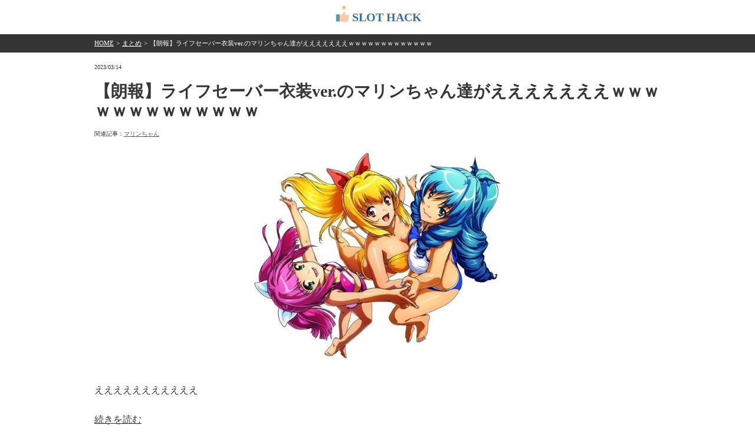

--- FILE ---
content_type: text/html; charset=UTF-8
request_url: https://slothack.net/matome/101678/
body_size: 5688
content:
<!DOCTYPE html><html lang="ja"><head>  <script defer data-type="lazy" data-src="https://www.googletagmanager.com/gtag/js?id=G-C0R3J1T9XY"></script> <script defer src="[data-uri]"></script> <script async
		crossorigin="anonymous" data-type="lazy" data-src="https://pagead2.googlesyndication.com/pagead/js/adsbygoogle.js?client=ca-pub-4446773889599712"></script> <meta charset="UTF-8"><meta name="viewport" content="width=device-width, initial-scale=1"><link rel="shortcut icon" href="https://slothack.net/wp-content/themes/slothack2023/images/favicon.ico"><!-- <link media="all" href="https://slothack.net/wp-content/cache/autoptimize/css/autoptimize_9412f6de7ee11c736f56383e0fbd4731.css" rel="stylesheet"> -->
<link rel="stylesheet" type="text/css" href="//slothack.net/wp-content/cache/wpfc-minified/lyjuy4dr/6791k.css" media="all"/><title>【朗報】ライフセーバー衣装ver.のマリンちゃん達がえええええええｗｗｗｗｗｗｗｗｗｗｗｗｗ | SLOT HACK</title><meta name="description" content="SLOT HACK（スロット・ハック）は、インターネット上に点在しているパチスロ・スロットの情報を集約したら便利だと思いましてスタートしました。ヘッポコ初心者ですがよろしくお願いします！"><meta name='robots' content='max-image-preview:large' /><link href='https://pagead2.googlesyndication.com' rel='preconnect' /><link href='https://platform.twitter.com' rel='preconnect' /><link href='https://fonts.googleapis.com' rel='preconnect' /> <script type="text/javascript" src="https://slothack.net/wp-includes/js/jquery/jquery.min.js?ver=3.7.1" id="jquery-core-js"></script> <script defer type="text/javascript" src="https://slothack.net/wp-includes/js/jquery/jquery-migrate.min.js?ver=3.4.1" id="jquery-migrate-js"></script> <script defer type="text/javascript" src="https://slothack.net/wp-content/cache/autoptimize/js/autoptimize_single_8fa2b9763d58f6cffcb0218dcc145b02.js?ver=3.43.0" id="taxopress-frontend-js-js"></script> <link rel="canonical" href="https://slothack.net/matome/101678/" /><link rel='shortlink' href='https://slothack.net/?p=101678' /><link rel="alternate" type="application/rss+xml" title="SLOT HACK" href="https://slothack.net/feed/"></head><body class="wp-singular post-template-default single single-post postid-101678 single-format-standard wp-theme-slothack2023"><header><div class="container"><div class="header-inner"><h1 class="jp800"><a href="https://slothack.net/">SLOT HACK</a></h1></div></div></header><div class="pan"><div class="container"><div id="breadcrumb" class="clearfix"><ul><li><a href="https://slothack.net/">HOME</a></li><li>&gt;</li><li><a href="https://slothack.net/category/matome/">まとめ</a></li><li>&gt;</li><li>【朗報】ライフセーバー衣装ver.のマリンちゃん達がえええええええｗｗｗｗｗｗｗｗｗｗｗｗｗ</li></ul></div></div></div><main id="main"><div class="container"><article id="post-101678" class="post-101678 post type-post status-publish format-standard hentry category-matome tag-776"><p class="post-date">2023/03/14<h1>【朗報】ライフセーバー衣装ver.のマリンちゃん達がえええええええｗｗｗｗｗｗｗｗｗｗｗｗｗ</h1><div class="post-meta"> <span class="tag">関連記事：<a href="https://slothack.net/tag/%e3%83%9e%e3%83%aa%e3%83%b3%e3%81%a1%e3%82%83%e3%82%93/" rel="tag">マリンちゃん</a></span></div><div class="single-content"><div align="center"><img src="https://livedoor.blogimg.jp/pachinkopachisro/imgs/6/1/61c0d849.jpg" width="480" border="0" alt="6a7a86b5-s" hspace="5" class="pict"  /><br /><br /></div> えええええええええええ <br /><br /> <a href="http://pachinkopachisro.com/archives/57405871.html">続きを読む</a></div><div class="more-link"> <a href="											http://pachinkopachisro.com/archives/57405871.html					" target="_blank" class="btn btn-dark">この記事を見る</a></div><div class="topic-meta"> <span class="souce-site-name"> パチンコ・パチスロ.com </span></div></article><div class="related-post"><h5 class="related-title">関連記事</h5><article class="related-article"><h6 class="article-title"> <a href="https://slothack.net/matome/84248/"> 【新台】サンスリー「P GO!GO!マリン超連撃BATTLE」速報ムービー公開きたぞ！マリンちゃんたちが魔法少女に変身ｗｗｗｗｗｗｗｗ </a></h6><div class="related-article-meta"> <span class="tag">関連記事：<a href="https://slothack.net/tag/%e3%83%9e%e3%83%aa%e3%83%b3%e3%81%a1%e3%82%83%e3%82%93/" rel="tag">マリンちゃん</a></span></div></article><article class="related-article"><h6 class="article-title"> <a href="https://slothack.net/matome/71647/"> 【画像あり】このマリンちゃんって履いてるんか？？？ </a></h6><div class="related-article-meta"> <span class="tag">関連記事：<a href="https://slothack.net/tag/%e3%83%9e%e3%83%aa%e3%83%b3%e3%81%a1%e3%82%83%e3%82%93/" rel="tag">マリンちゃん</a></span></div></article><article class="related-article"><h6 class="article-title"> <a href="https://slothack.net/matome/68008/"> 【吉報】「Sスーパー海物語IN JAPAN祭」の試打動画が公開→ムホホすぎる演出クオリティにマリンちゃん抜きスレ住民さんが狂喜乱舞してしまうｗｗｗｗ </a></h6><div class="related-article-meta"> <span class="tag">関連記事：<a href="https://slothack.net/tag/s%e3%82%b9%e3%83%bc%e3%83%91%e3%83%bc%e6%b5%b7%e7%89%a9%e8%aa%9ein-japan%e7%a5%ad/" rel="tag">Sスーパー海物語IN JAPAN祭</a>, <a href="https://slothack.net/tag/%e3%83%9e%e3%83%aa%e3%83%b3%e3%81%a1%e3%82%83%e3%82%93/" rel="tag">マリンちゃん</a></span></div></article><article class="related-article"><h6 class="article-title"> <a href="https://slothack.net/matome/98949/"> 6代目ミスマリンちゃん小柳歩さん、課金制ファンサイトで堂々と脱法告知をしている模様 </a></h6><div class="related-article-meta"> <span class="tag">関連記事：<a href="https://slothack.net/tag/%e3%83%9e%e3%83%aa%e3%83%b3%e3%81%a1%e3%82%83%e3%82%93/" rel="tag">マリンちゃん</a></span></div></article><article class="related-article"><h6 class="article-title"> <a href="https://slothack.net/matome/81522/"> 【画像あり】木彫りのマリンちゃんｗｗｗｗｗｗｗｗｗｗｗｗ </a></h6><div class="related-article-meta"> <span class="tag">関連記事：<a href="https://slothack.net/tag/%e3%83%9e%e3%83%aa%e3%83%b3%e3%81%a1%e3%82%83%e3%82%93/" rel="tag">マリンちゃん</a></span></div></article><article class="related-article"><h6 class="article-title"> <a href="https://slothack.net/matome/86267/"> 【朗報】えっっっすぎるマリンちゃんのコスプレ画像が公開されるｗｗｗｗｗｗｗ </a></h6><div class="related-article-meta"> <span class="tag">関連記事：<a href="https://slothack.net/tag/%e3%83%9e%e3%83%aa%e3%83%b3%e3%81%a1%e3%82%83%e3%82%93/" rel="tag">マリンちゃん</a></span></div></article><article class="related-article"><h6 class="article-title"> <a href="https://slothack.net/matome/76143/"> マリンちゃんも水着カスタムが搭載される時代へ </a></h6><div class="related-article-meta"> <span class="tag">関連記事：<a href="https://slothack.net/tag/%e3%83%9e%e3%83%aa%e3%83%b3%e3%81%a1%e3%82%83%e3%82%93/" rel="tag">マリンちゃん</a></span></div></article><article class="related-article"><h6 class="article-title"> <a href="https://slothack.net/matome/108474/"> 【画像】新台のマリンちゃん、ガチでジジババを精通させに来るｗｗｗ </a></h6><div class="related-article-meta"> <span class="tag">関連記事：<a href="https://slothack.net/tag/%e3%83%9e%e3%83%aa%e3%83%b3%e3%81%a1%e3%82%83%e3%82%93/" rel="tag">マリンちゃん</a></span></div></article><article class="related-article"><h6 class="article-title"> <a href="https://slothack.net/matome/68307/"> 【画像あり】めっちゃこえっっっっなマリンちゃんが発見されるｗｗｗｗｗｗ </a></h6><div class="related-article-meta"> <span class="tag">関連記事：<a href="https://slothack.net/tag/%e3%83%9e%e3%83%aa%e3%83%b3%e3%81%a1%e3%82%83%e3%82%93/" rel="tag">マリンちゃん</a></span></div></article><article class="related-article"><h6 class="article-title"> <a href="https://slothack.net/matome/89068/"> 飴細工師のナオミキャンディさん作のマリンちゃん・ワリンちゃん・ウリンちゃん飴がこちら </a></h6><div class="related-article-meta"> <span class="tag">関連記事：<a href="https://slothack.net/tag/%e3%83%9e%e3%83%aa%e3%83%b3%e3%81%a1%e3%82%83%e3%82%93/" rel="tag">マリンちゃん</a></span></div></article></div></div></main><aside id="sidebar"><div class="container"><div id="recent-posts" class="widget"><h3>最新記事</h3><article class="aside-new-article"><h6> <a href="https://slothack.net/matome/184312/"> <span class="new-label">NEW</span> 【新台】「L炎炎ノ消防隊2」のスペシャルPVが公開！新たな十字目変換で更なるチャンス到来！ </a></h6></article><article class="aside-new-article"><h6> <a href="https://slothack.net/matome/184316/"> <span class="new-label">NEW</span> 北海道函館市のパチンコ店駐車場で50歳の男が面識のない男性の顔あたりを左右の手で何回も殴って逮捕 </a></h6></article><article class="aside-new-article"><h6> <a href="https://slothack.net/matome/184314/"> <span class="new-label">NEW</span> オープンチャットを退会させられた資産2億のスロッターさんブチギレ「背後から顔面蹴ったるから震えて待っとけや、知り合いの元ヤンキー連れてくから」 </a></h6></article><article class="aside-new-article"><h6> <a href="https://slothack.net/matome/184318/"> <span class="new-label">NEW</span> e86-エイティシックス- の試打画像が続々投下！スタサポは10玉に1玉スタートに入る仕様らしい </a></h6></article><article class="aside-new-article"><h6> <a href="https://slothack.net/matome/184310/"> <span class="new-label">NEW</span> 大崎一万発さん「しつこく言うが、のんびり遊びたい人は低貸しを打ちたまえ」 </a></h6></article></div><div id="search-2" class="widget widget_search"><h3>検索</h3><form role="search" method="get" id="searchform" action="https://slothack.net/"> <label for="s">記事検索</label> <input type="text" value="" name="s" id="s" class="search-txt" /> <button type="submit" id="searchsubmit" class="search-btn">検索</button></form></div><div id="custom_html-4" class="widget_text widget widget_custom_html"><div class="textwidget custom-html-widget"><a href="//blog.with2.net/link/?2028092:1350" target="_blank"><img src="https://blog.with2.net/img/banner/c/banner_1/br_c_1350_1.gif" title="パチンコ・パチスロランキング" width="110" height="31" /></a> <a href="//blog.with2.net/link/?2028092:2352" target="_blank"><img src="https://blog.with2.net/img/banner/c/banner_1/br_c_2352_1.gif" title="パチスロランキング" width="110" height="31" /></a></div></div><div class="widget old-event"><h4>旧イベント?? @東京</h4> <strong>▼1月24日(土）</strong><p> <a href="https://www.p-world.co.jp/tokyo/suidou-mitoya.htm" target="_blank" > みとや水道橋店 </a></p><p> <a href="https://www.p-world.co.jp/tokyo/op-4.htm" target="_blank" > オリエンタルパサージュⅣ </a></p><p> <a href="https://www.p-world.co.jp/tokyo/mitoya-jackpot.htm" target="_blank" > みとやジャックポット錦糸町店 </a></p><p> エスパス日拓新宿歌舞伎町店</p><p> <a href="https://www.p-world.co.jp/tokyo/suidou-mitoya.htm" target="_blank" > みとや水道橋店 </a></p><p> <a href="https://www.p-world.co.jp/tokyo/mitoya-jackpot.htm" target="_blank" > みとやジャックポット錦糸町店 </a></p><p> <a href="https://www.p-world.co.jp/tokyo/foursion.htm" target="_blank" > スロットスタジアム フォーション </a></p><p> <a href="https://www.p-world.co.jp/tokyo/toho-ikebukuro.htm" target="_blank" > TOHO 池袋店 </a></p><p> エスパス日拓新宿歌舞伎町店</p><p> <a href="https://www.p-world.co.jp/tokyo/op-4.htm" target="_blank" > オリエンタルパサージュⅣ </a></p><p> <a href="https://www.p-world.co.jp/tokyo/foursion.htm" target="_blank" > スロットスタジアム フォーション </a></p><p> <a href="https://www.p-world.co.jp/tokyo/toho-ikebukuro.htm" target="_blank" > TOHO 池袋店 </a></p><hr> ▼1月25日（日)<p> <a href="https://www.p-world.co.jp/tokyo/big-dipper2.htm" target="_blank" > BIGディッパー新橋2号店 </a></p><p> <a href="https://www.p-world.co.jp/tokyo/yasuda5.htm" target="_blank" > やすだ大山北口5号店 </a></p><p> <a href="https://www.p-world.co.jp/tokyo/hiroki-3.htm" target="_blank" > ヒロキ3号店 </a></p><p> <a href="https://www.p-world.co.jp/tokyo/vegas-shinjuku.htm" target="_blank" > ベガスベガス新宿東南口店 </a></p><p> ベガスベガス国分寺恋ヶ窪店</p><p> <a href="https://www.p-world.co.jp/tokyo/jias.htm" target="_blank" > ハイパージアス立川 </a></p><p> <a href="https://www.p-world.co.jp/tokyo/gran-pa.htm" target="_blank" > グランパ大久保 </a></p><p> <a href="https://www.p-world.co.jp/tokyo/p-venus.htm" target="_blank" > ヴィーナス南水元1号店 </a></p><p> <a href="https://www.p-world.co.jp/tokyo/akane-yugijo.htm" target="_blank" > あかね初台店 </a></p><p> <a href="https://www.p-world.co.jp/tokyo/jumbo.htm" target="_blank" > 神田ジャンボ </a></p><p> <a href="https://www.p-world.co.jp/tokyo/maruhan-shinjukutoho.htm" target="_blank" > マルハン新宿東宝ビル店 </a></p><p> <a href="https://www.p-world.co.jp/tokyo/big-dipper.htm" target="_blank" > ビックディッパー新橋1号店 </a></p><p> <a href="https://www.p-world.co.jp/tokyo/messe-musashisakai.htm" target="_blank" > メッセ武蔵境店 </a></p><p> <a href="https://www.p-world.co.jp/tokyo/fullhouse.htm" target="_blank" > フルハウス中延 </a></p><p> <a href="https://www.p-world.co.jp/tokyo/messe-kouenji.htm" target="_blank" > メッセ高円寺 </a></p><p> <a href="https://www.p-world.co.jp/tokyo/das.htm" target="_blank" > DAS小山 </a></p><hr> ▼1月26日（月)<p> <a href="https://www.p-world.co.jp/tokyo/hiroki-3.htm" target="_blank" > ヒロキ3号店 </a></p><p> <a href="https://www.p-world.co.jp/tokyo/hiroki-seiwa.htm" target="_blank" > ヒロキ蒲田西口店 </a></p><p> <a href="https://www.p-world.co.jp/tokyo/yasuda-6.htm" target="_blank" > やすだ西池袋6号 </a></p><p> <a href="https://www.p-world.co.jp/tokyo/magma.htm" target="_blank" > スロット専門店 マグマ </a></p><p> <a href="https://www.p-world.co.jp/tokyo/royal.htm" target="_blank" > パーラーロイヤル </a></p><p> <a href="https://www.p-world.co.jp/tokyo/cuba6th.htm" target="_blank" > CUBA 6th </a></p><p> <a href="http://www.p-world.co.jp/tokyo/big-apple.htm" target="_blank" > ビッグアップル.秋葉原店 </a></p><p> <a href="https://www.p-world.co.jp/tokyo/bellagio-higashijujo.htm" target="_blank" > ベラジオ東十条店 </a></p></div></div></aside><footer id="footer"><div class="container"><p><a href="https://slothack.net/contact/">お問い合わせ</a>｜<a href="https://slothack.net/privacy-policy/">プライバシーポリシー</a></p><p id="copyright">2019 &copy; SLOT HACK All Rights Reserved.</p></div></footer> <script type="speculationrules">{"prefetch":[{"source":"document","where":{"and":[{"href_matches":"\/*"},{"not":{"href_matches":["\/wp-*.php","\/wp-admin\/*","\/wp-content\/uploads\/*","\/wp-content\/*","\/wp-content\/plugins\/*","\/wp-content\/themes\/slothack2023\/*","\/*\\?(.+)"]}},{"not":{"selector_matches":"a[rel~=\"nofollow\"]"}},{"not":{"selector_matches":".no-prefetch, .no-prefetch a"}}]},"eagerness":"conservative"}]}</script> <script defer id="flying-scripts" src="[data-uri]"></script> <script defer src="https://slothack.net/wp-content/cache/autoptimize/js/autoptimize_single_7cec7717d678693c2962f1d33188ef00.js"></script> </body></html><!-- WP Fastest Cache file was created in 0.133 seconds, on 2026/01/24 @ PM 1:14 --><!-- need to refresh to see cached version -->